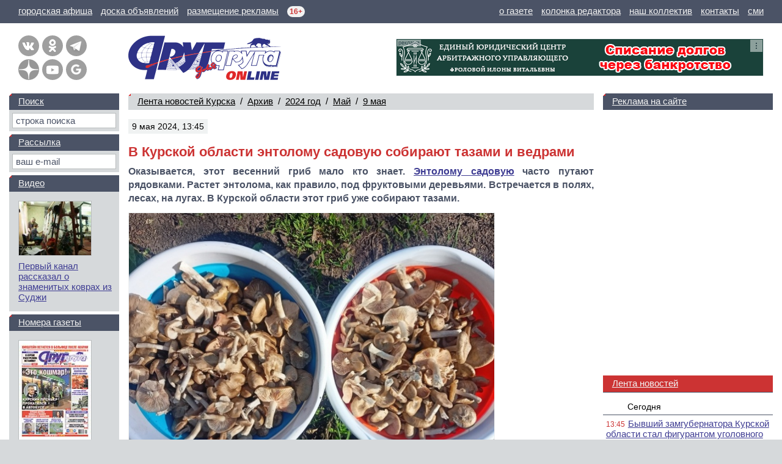

--- FILE ---
content_type: text/html; charset=windows-1251
request_url: https://dddkursk.ru/lenta/2024/05/09/108398/
body_size: 40782
content:
<!doctype html>
<html lang="ru">
<head prefix="og: http://ogp.me/ns# article: http://ogp.me/ns/article#">
	<title>В Курской области энтолому садовую собирают тазами и ведрами</title>
	<meta http-equiv="content-type" content="text/html; charset=windows-1251">
	<meta name="keywords" content="Новости Курск Курская область В Курской области энтолому садовую собирают тазами и ведрами">
	<meta name="description" content="Оказывается, этот весенний гриб мало кто знает. Энтолому садовую часто путают рядовками. Растет энтолома, как правило, под фруктовыми деревьями. Встречается в полях, лесах, на лугах. В Курской области этот гриб уже собирают тазами.">
	<meta name="referrer" content="unsafe-url">
	<meta name="viewport" content="width=device-width, initial-scale=1.0">
	<meta name="theme-color" content="#3F3D93">
	<meta name="google-site-verification" content="Hq6rOkzgYNjTFDhtsMWzK6SToAFWO5V5UkBV4kL29FI">
	<meta name="msvalidate.01" content="8A832E1752A0B278FC8EFD7C71EF1FFD">
	<meta name="yandex-verification" content="026e78e1dd74789e">
	<meta property="article:author" content="Юлия КУРАСОВА, фото Айсенем Тимощукшукурова ВК &quot;Курские грибники&quot;">
	<meta property="article:section" content="Лента новостей Курска">
	<meta property="article:published_time" content="2024-05-09T13:47:07+03:00">
	<meta property="article:modified_time" content="2024-05-09T22:21:03+03:00">
	<meta property="og:type" content="article">
	<meta property="og:title" content="В Курской области энтолому садовую собирают тазами и ведрами">
	<meta property="og:description" content="Оказывается, этот весенний гриб мало кто знает. Энтолому садовую часто путают рядовками. Растет энтолома, как правило, под фруктовыми деревьями. Встречается в полях, лесах, на лугах. В Курской области этот гриб уже собирают тазами.">
	<meta property="og:url" content="https://dddkursk.ru/lenta/2024/05/09/108398/">
	<meta property="og:image" content="https://dddkursk.ru/image/lenta/108398.1b.jpg?sd7smj">
	<meta property="og:site_name" content="Друг для друга">
	<meta property="og:locale" content="ru_RU">
	<link href="https://dddkursk.ru/lenta/2024/05/09/108398/" rel="canonical">
	<link href="/include/css/screen.css?sz0ep1" rel="stylesheet" type="text/css">
	<link href="/include/highslide/highslide.css?qrbsyz" rel="stylesheet" type="text/css">
	<!--[if IE]><link href="/include/css/explorer.css?qps4nz" rel="stylesheet" type="text/css"><![endif]-->
	<link href="/favicon.ico?qmxx42" rel="icon" type="image/x-icon">
	<link href="/favicon.png?qlegiy" rel="icon" type="image/png" sizes="120x120">
	<script src="/include/js/lib.js?sr42n4" type="text/javascript"></script>
	<script src="/include/js/swf.js?k7khhy" type="text/javascript"></script>
	<script src="/include/highslide/highslide.js?qs0spg" type="text/javascript"></script>
	<script>window.yaContextCb=window.yaContextCb||[]</script>
	<script src="https://yandex.ru/ads/system/context.js" async></script>
</head>
<body>

	<!-- BODY [W=320-1300px] -->
	<div class="body">

		<!-- HEAD -->

		<!-- menu -->
		<div class="head-line">
			<p class="left">
				<a href="/afisha/" title="Курская городская афиша"><span class="screen">городская афиша</span><span class="mobile">афиша</span></a>
				<a href="//dddmarket.ru" target="_blank" title="Доска объявлений Курска"><span class="screen">доска объявлений</span><span class="mobile">объявления</span></a>
				<a href="//media.dddkursk.ru" target="_blank" title="Тарифы на размещение рекламы"><span class="screen">размещение рекламы</span><span class="mobile">реклама</span></a>
				<span class="age" title="Возрастная категория СМИ">16+</span>
			</p>
			<p class="right">
				<a href="/about/">о газете</a>
				<a href="/about/editor/">колонка редактора</a>
				<a href="/about/collective/">наш коллектив</a>
				<a href="/about/contact/">контакты</a>
				<a href="/about/media/">сми</a>
			</p>
		</div>
	
		<!-- info -->
		<div class="head-info head-info-banner">
	
			<div class="banner"><div id="banner-1552" class="banner-ddd-media"><a href="//dddkursk.ru/banner/go/7fa60fcf4e94b6541f8b305f3bf49c77/19356556/" target="_blank" onmouseover="this.href='//dddkursk.ru/number/1625/consumer/008098/?erid=2Vfnxvt5hUM'" onclick="this.href='//dddkursk.ru/banner/go/7fa60fcf4e94b6541f8b305f3bf49c77/19356556/'"><img src="//dddkursk.ru/image/banner/001552.gif?t9j2ok" width="600" height="60" border="0" alt="Банкротство Илона январь 2026" title="Банкротство Илона январь 2026"></a><a class="menu" href="#banner-1552" onclick="
					document.getElementById('banner-1552-text').style.display = (this.className == 'menu' ? 'block' : 'none');
					document.getElementById('banner-1552').style.minHeight = (this.className == 'menu' ? '60px' : 0);
					this.className = (this.className == 'menu' ? 'exit' : 'menu');
					return false;
				"></a>
				<div class="banner-name">реклама</div>
				<div class="banner-text banner-text-min" id="banner-1552-text">
					<b><a href="//media.dddkursk.ru" target="_blank">Рекламное объявление</a></b><br>
					Реклама. ООО &laquo;Юридический центр Илона&raquo;, ИНН 4632307450&nbsp;&nbsp;&bull;&nbsp; Токен ERID: 2Vfnxvt5hUM
				</div></div></div>
		
			<!-- link -->
			<div class="link">
				<div class="button">
					<a class="menu" href="#menu" title="Главное меню" onclick="document.getElementById('head-menu').className = (this.className == 'menu' ? 'head-menu-show' : 'head-menu-hide'); this.className = (this.className == 'menu' ? 'exit' : 'menu'); return false;"></a>
					<a class="mail" href="/maillist/" title="Почтовая рассылка"></a>
					<a class="find" href="/search/" title="Поиск по сайту"></a>
				</div>
				<p class="screen">Свежие новости Курска и&nbsp;Курской&nbsp;области</p>
				<p class="mobile">Новости Курска<br>и Курской области</p>
				<div class="network"><a class="vk" href="https://vk.com/dddkursk" target="_blank" title="«Друг для друга» ВКонтакте"></a><a class="ok" href="https://ok.ru/dddkursk" target="_blank" title="«Друг для друга» в Одноклассниках"></a><a class="tg" href="https://t.me/s/dddkursk" target="_blank" title="«Друг для друга» в Telegram"></a><a class="dz" href="https://dzen.ru/dddkursk" target="_blank" title="«Друг для друга» в Дзене"></a><a class="yt" href="https://www.youtube.com/channel/UCFiy4Uy2sbfhvQQOt6V-FMA" target="_blank" title="«Друг для друга» на YouTube"></a><a class="gn" href="https://news.google.com/publications/CAAiEBulSmwaXTtFbHBJo3zs_roqFAgKIhAbpUpsGl07RWxwSaN87P66" target="_blank" title="«Друг для друга» в Google News"></a></div>
			</div>
	
			<!-- logo -->
			<div class="logo"><a href="/"><img src="/image/logo.ddd.gif" width="500" height="150" border="0" alt="Друг для друга" title="Друг для друга"></a></div>
	
			<!-- text -->
			<p class="text">
				Еженедельная общественно-информационная газета. 
				Самый&nbsp;большой сертифицированный тираж в&nbsp;Курской области 
				<nobr>(12 000 экземпляров)</nobr>
			</p>
	
		</div>
	
		<!-- menu -->
		<div id="head-menu" class="head-menu-hide">
			<ul><li class="sel"><a href="/lenta/">Лента новостей</a></li><li><a href="/number/">Номера газеты</a></li><li><a href="/video/">Видео</a></li><li><a href="/tag/">Тэги</a></li></ul>
			<ul><li><a href="/about/">О газете</a></li><li><a href="/about/editor/">Колонка редактора</a></li><li><a href="/about/collective/">Наш коллектив</a></li><li><a href="/about/contact/">Контакты</a></li></ul>
			<ul><li><a href="/afisha/">Афиша</a></li><li><a href="/phone/">Справочная</a></li><li class="out"><a href="//dddmarket.ru" target="_blank">Доска объявлений</a></li><li class="out"><a href="//media.dddkursk.ru" target="_blank">Размещение рекламы</a></li></ul>
		</div>
		<!-- // HEAD -->

		<!-- DATA -->
		<div class="data">

			<!-- LAYOUT -->
			<div class="data-layout">

				<!-- CENTER CONTENT -->
				<div class="data-center">
					<div class="content">
<div class="content-line content-line-first"><a href="/lenta/">Лента новостей Курска</a>&nbsp;&nbsp;/&nbsp; <a href="/lenta/archive/">Архив</a>&nbsp;&nbsp;/&nbsp; <a href="/lenta/2024/">2024&nbsp;год</a>&nbsp;&nbsp;/&nbsp; <a href="/lenta/2024/05/">Май</a>&nbsp;&nbsp;/&nbsp; <a href="/lenta/2024/05/09/">9&nbsp;мая</a></div>
	<div class="content-head">
		<dfn>9 мая 2024, 13:45</dfn>
		
		<cite></cite>
	</div>
<h1>В Курской области энтолому садовую собирают тазами и ведрами</h1>
<p class="head">Оказывается, этот весенний гриб мало кто знает. <a href="https://wikigrib.ru/entoloma-sadovaya-entoloma-sedobnaya/" target="_blank">Энтолому садовую</a> часто путают рядовками. Растет энтолома, как правило, под фруктовыми деревьями. Встречается в полях, лесах, на лугах. В Курской области этот гриб уже собирают тазами.</p>
<div class="image image-center" style="max-width: 600px;"><img src="/image/lenta/108398.1.jpg?sd8gf3" width="600" height="485" border="0" alt="" title=""></div><p>Как рассказывают любители тихой охоты, грибочки эти очень интересные. Если срезать перезревший гриб, можно почувствовать неприятный запах. А вот молодые экземпляры, напротив, очень ароматны.</p><p>Что еще примечательного &mdash; при влажной погоде шляпка энтоломы садовой темнеет и становится клейкой. При сухой погоде шляпка светлеет.</p><p><b>Стоит учитывать, что энтолома относится к условно съедобным грибам.</b></p>
<p class="foot">Юлия КУРАСОВА, фото Айсенем Тимощукшукурова ВК &quot;Курские грибники&quot;</p>
		<h2 class="content-line">
			<nobr><a href="#top" onclick="window.scrollTo(0,0); return false;">Вверх</a><b class="arrow">&#9650;</b></nobr>
			<nobr>Отзывы читателей (0)</nobr> &nbsp;&nbsp; 
			<nobr><a href="#form" onclick="document.getElementById('form-scroll').scrollIntoView(); return false;">Написать отзыв</a><b class="arrow">&#9660;</b></nobr></h2>

<div class="content-banner content-banner-text"><div id="yandex_rtb_R-A-453723-2-1" style="min-height:250px; max-height:300px;"></div><script>window.yaContextCb.push(()=>{Ya.Context.AdvManager.render({blockId:"R-A-453723-2",renderTo:"yandex_rtb_R-A-453723-2-1"})})</script></div>
<noindex>
<h2 class="content-line">Другие новости Курска за <nobr><a href="/lenta/2024/05/09/">9 мая 2024 года</a></nobr></h2>
<div class="content-list" data-nosnippet>
<div class="item item-article"><a href="/lenta/2024/05/09/108405/"><img src="/image/lenta/108405.0.jpg?sd8if3" width="80" height="80" border="0" alt="В Курской области 9 мая второй раз за день объявлена опасность атаки БПЛА"></a><dfn>9 мая 2024, 23:01</dfn><p><a class="title" href="/lenta/2024/05/09/108405/">В Курской области 9 мая второй раз за день объявлена опасность атаки БПЛА</a></p></div>
<div class="item item-article"><a href="/lenta/2024/05/09/108404/"><img src="/image/lenta/108404.0.jpg?sd89jk" width="80" height="80" border="0" alt="В Курской области произошло массовое ДТП с тремя мотоциклами и двумя автомобилями"></a><dfn>9 мая 2024, 19:51</dfn><p><a class="title" href="/lenta/2024/05/09/108404/">В Курской области произошло массовое ДТП с тремя мотоциклами и двумя автомобилями</a></p></div>
<div class="item item-article"><a href="/lenta/2024/05/09/108403/"><img src="/image/lenta/108403.0.jpg?sd88jy" width="80" height="80" border="0" alt="В Курской области при обстреле погибла женщина"></a><dfn>9 мая 2024, 19:24</dfn><p><a class="title" href="/lenta/2024/05/09/108403/">В Курской области при обстреле погибла женщина</a></p></div>
<div class="item item-article"><a href="/lenta/2024/05/09/108402/"><img src="/image/lenta/108402.0.jpg?sd81s3" width="80" height="80" border="0" alt="В Курске на проспекте Клыкова внедорожник протаранил ВАЗ"></a><dfn>9 мая 2024, 16:56</dfn><p><a class="title" href="/lenta/2024/05/09/108402/">В Курске на проспекте Клыкова внедорожник протаранил ВАЗ</a></p></div>
<div class="item item-article"><a href="/lenta/2024/05/09/108401/"><img src="/image/lenta/108401.0.jpg?sd7vbd" width="80" height="80" border="0" alt="В Курской области 9 мая с беспилотника атаковали АЗС"></a><dfn>9 мая 2024, 14:44</dfn><p><a class="title" href="/lenta/2024/05/09/108401/">В Курской области 9 мая с беспилотника атаковали АЗС</a></p></div>
<div class="item item-article"><a href="/lenta/2024/05/09/108400/"><img src="/image/lenta/108400.0.jpg?sd7u8r" width="80" height="80" border="0" alt="Курские молодожены примут участие в самой массовой свадьбе страны"></a><dfn>9 мая 2024, 14:15</dfn><p><a class="title" href="/lenta/2024/05/09/108400/">Курские молодожены примут участие в самой массовой свадьбе страны</a></p></div>
<div class="item item-article"><a href="/lenta/2024/05/09/108399/"><img src="/image/lenta/108399.0.jpg?sd7sxq" width="80" height="80" border="0" alt="Поселок Теткино Курской области 9 мая атакован со стороны Украины"></a><dfn>9 мая 2024, 13:50</dfn><p><a class="title" href="/lenta/2024/05/09/108399/">Поселок Теткино Курской области 9 мая атакован со стороны Украины</a></p></div>
<div class="item item-article"><a href="/lenta/2024/05/09/108397/"><img src="/image/lenta/108397.0.jpg?sd7q6f" width="80" height="80" border="0" alt="В Курской области сохраняется угроза заморозков до -4 градусов"></a><dfn>9 мая 2024, 12:53</dfn><p><a class="title" href="/lenta/2024/05/09/108397/">В Курской области сохраняется угроза заморозков до -4 градусов</a></p></div>
<div class="item item-article"><a href="/lenta/2024/05/09/108396/"><img src="/image/lenta/108396.0.jpg?sd7n4k" width="80" height="80" border="0" alt="В Курской области ПВО уничтожила украинский воздушный шар"></a><dfn>9 мая 2024, 11:41</dfn><p><a class="title" href="/lenta/2024/05/09/108396/">В Курской области ПВО уничтожила украинский воздушный шар</a></p></div>
<div class="item item-article"><a href="/lenta/2024/05/09/108395/"><img src="/image/lenta/108395.0.jpg?sd7jlz" width="80" height="80" border="0" alt="В Курской области зафиксирован рост цен на недвижимость"></a><dfn>9 мая 2024, 10:30</dfn><p><a class="title" href="/lenta/2024/05/09/108395/">В Курской области зафиксирован рост цен на недвижимость</a></p></div>
<div class="item item-article"><a href="/lenta/2024/05/09/108394/"><img src="/image/lenta/108394.0.jpg?sd7iqq" width="80" height="80" border="0" alt="В Курске на майских праздниках изменилось расписание общественного транспорта"></a><dfn>9 мая 2024, 10:10</dfn><p><a class="title" href="/lenta/2024/05/09/108394/">В Курске на майских праздниках изменилось расписание общественного транспорта</a></p></div>
<div class="item item-article"><a href="/lenta/2024/05/09/108380/"><img src="/image/lenta/108380.0.jpg?sd66fq" width="80" height="80" border="0" alt="&laquo;Офицеры России&raquo; в Курской области в канун Дня Победы обсудили проблемы ветеранов всех поколений"></a><dfn>9 мая 2024, 09:30</dfn><p><a class="title" href="/lenta/2024/05/09/108380/">&laquo;Офицеры России&raquo; в Курской области в канун Дня Победы обсудили проблемы ветеранов всех поколений</a></p></div>
<div class="item item-article"><a href="/lenta/2024/05/09/108393/"><img src="/image/lenta/108393.0.jpg?sd7af2" width="80" height="80" border="0" alt="Три беспилотника ВСУ сбиты в Курской области в ночь на 9 мая"></a><dfn>9 мая 2024, 07:10</dfn><p><a class="title" href="/lenta/2024/05/09/108393/">Три беспилотника ВСУ сбиты в Курской области в ночь на 9 мая</a></p></div>
<div class="item item-article"><a href="/lenta/2024/05/09/108392/"><img src="/image/lenta/108392.0.jpg?sd8g4o" width="80" height="80" border="0" alt="Опасность атаки БПЛА отменена в Курской области"></a><dfn>9 мая 2024, 07:04</dfn><p><a class="title" href="/lenta/2024/05/09/108392/">Опасность атаки БПЛА отменена в Курской области</a></p></div>
<div class="item item-article"><a href="/lenta/2024/05/09/108391/"><img src="/image/lenta/108391.0.jpg?sd8g1z" width="80" height="80" border="0" alt="Восемь человек ранены при воздушной атаке ВСУ на Белгород"></a><dfn>9 мая 2024, 06:31</dfn><p><a class="title" href="/lenta/2024/05/09/108391/">Восемь человек ранены при воздушной атаке ВСУ на Белгород</a></p></div>
<div class="item item-article"><a href="/lenta/2024/05/09/108390/"><img src="/image/lenta/108390.0.jpg?sd77nh" width="80" height="80" border="0" alt="В Курской области с ночи объявлена опасность атаки БПЛА"></a><dfn>9 мая 2024, 06:00</dfn><p><a class="title" href="/lenta/2024/05/09/108390/">В Курской области с ночи объявлена опасность атаки БПЛА</a></p></div>

<div class="content-banner content-banner-list-block"><div id="yandex_rtb_R-A-453723-1-2" style="min-height:250px; max-height:300px;"></div><script>window.yaContextCb.push(()=>{Ya.Context.AdvManager.render({blockId:"R-A-453723-1",renderTo:"yandex_rtb_R-A-453723-1-2"})})</script></div>
</div>
</noindex>
<span id="form-scroll"><a name="form"></a></span><h2 class="content-line">Напишите своё мнение о&nbsp;событии</h2>

	<form class="body" name="opinion" method="post" action="/lenta/2024/05/09/108398/#form" onsubmit="return form_check(this, 'fio', 'txt', 'captcha_code');">
	<table class="form" width="100%" border="0" cellspacing="0" cellpadding="0">
		<tr>
		<th>Имя:&nbsp;<b>*</b></th>
		<td><input type="text" name="fio" maxlength="64" size="36" value=""></td>
	</tr>
	<tr>
		<th nowrap>E-mail:</th>
		<td><input type="text" name="email" maxlength="64" size="36" value=""></td>
	</tr>
	<tr>
		<th>Город:</th>
		<td><input type="text" name="city" maxlength="64" size="36" value=""></td>
	</tr>
	<tr>
		<th>Смай&shy;лики:</th>
		<td><a href="/lenta/2024/05/09/108398/#" onclick="return smile('form-txt', 'smile');" tabindex="999"><img class="smile" src="/image/smile/smile.gif" border="0" alt="smile"></a> <a href="/lenta/2024/05/09/108398/#" onclick="return smile('form-txt', 'super');" tabindex="999"><img class="smile" src="/image/smile/super.gif" border="0" alt="super"></a> <a href="/lenta/2024/05/09/108398/#" onclick="return smile('form-txt', 'yes');" tabindex="999"><img class="smile" src="/image/smile/yes.gif" border="0" alt="yes"></a> <a href="/lenta/2024/05/09/108398/#" onclick="return smile('form-txt', 'no');" tabindex="999"><img class="smile" src="/image/smile/no.gif" border="0" alt="no"></a> <a href="/lenta/2024/05/09/108398/#" onclick="return smile('form-txt', 'beer');" tabindex="999"><img class="smile" src="/image/smile/beer.gif" border="0" alt="beer"></a> <a href="/lenta/2024/05/09/108398/#" onclick="return smile('form-txt', 'wink');" tabindex="999"><img class="smile" src="/image/smile/wink.gif" border="0" alt="wink"></a> <a href="/lenta/2024/05/09/108398/#" onclick="return smile('form-txt', 'tongue');" tabindex="999"><img class="smile" src="/image/smile/tongue.gif" border="0" alt="tongue"></a> <a href="/lenta/2024/05/09/108398/#" onclick="return smile('form-txt', 'laugh');" tabindex="999"><img class="smile" src="/image/smile/laugh.gif" border="0" alt="laugh"></a> <a href="/lenta/2024/05/09/108398/#" onclick="return smile('form-txt', 'finish');" tabindex="999"><img class="smile" src="/image/smile/finish.gif" border="0" alt="finish"></a> <a href="/lenta/2024/05/09/108398/#" onclick="return smile('form-txt', 'boy');" tabindex="999"><img class="smile" src="/image/smile/boy.gif" border="0" alt="boy"></a> <a href="/lenta/2024/05/09/108398/#" onclick="return smile('form-txt', 'love');" tabindex="999"><img class="smile" src="/image/smile/love.gif" border="0" alt="love"></a> <a href="/lenta/2024/05/09/108398/#" onclick="return smile('form-txt', 'girl');" tabindex="999"><img class="smile" src="/image/smile/girl.gif" border="0" alt="girl"></a> <a href="/lenta/2024/05/09/108398/#" onclick="return smile('form-txt', 'confuse');" tabindex="999"><img class="smile" src="/image/smile/confuse.gif" border="0" alt="confuse"></a> <a href="/lenta/2024/05/09/108398/#" onclick="return smile('form-txt', 'joy');" tabindex="999"><img class="smile" src="/image/smile/joy.gif" border="0" alt="joy"></a> <a href="/lenta/2024/05/09/108398/#" onclick="return smile('form-txt', 'good');" tabindex="999"><img class="smile" src="/image/smile/good.gif" border="0" alt="good"></a> <a href="/lenta/2024/05/09/108398/#" onclick="return smile('form-txt', 'fright');" tabindex="999"><img class="smile" src="/image/smile/fright.gif" border="0" alt="fright"></a> <a href="/lenta/2024/05/09/108398/#" onclick="return smile('form-txt', 'sleep');" tabindex="999"><img class="smile" src="/image/smile/sleep.gif" border="0" alt="sleep"></a> <a href="/lenta/2024/05/09/108398/#" onclick="return smile('form-txt', 'wall');" tabindex="999"><img class="smile" src="/image/smile/wall.gif" border="0" alt="wall"></a> <a href="/lenta/2024/05/09/108398/#" onclick="return smile('form-txt', 'amaze');" tabindex="999"><img class="smile" src="/image/smile/amaze.gif" border="0" alt="amaze"></a> <a href="/lenta/2024/05/09/108398/#" onclick="return smile('form-txt', 'angry');" tabindex="999"><img class="smile" src="/image/smile/angry.gif" border="0" alt="angry"></a> <a href="/lenta/2024/05/09/108398/#" onclick="return smile('form-txt', 'box');" tabindex="999"><img class="smile" src="/image/smile/box.gif" border="0" alt="box"></a> <a href="/lenta/2024/05/09/108398/#" onclick="return smile('form-txt', 'shok');" tabindex="999"><img class="smile" src="/image/smile/shok.gif" border="0" alt="shok"></a> <a href="/lenta/2024/05/09/108398/#" onclick="return smile('form-txt', 'star');" tabindex="999"><img class="smile" src="/image/smile/star.gif" border="0" alt="star"></a> <a href="/lenta/2024/05/09/108398/#" onclick="return smile('form-txt', 'kill');" tabindex="999"><img class="smile" src="/image/smile/kill.gif" border="0" alt="kill"></a> <a href="/lenta/2024/05/09/108398/#" onclick="return smile('form-txt', 'stop');" tabindex="999"><img class="smile" src="/image/smile/stop.gif" border="0" alt="stop"></a> <a href="/lenta/2024/05/09/108398/#" onclick="return smile('form-txt', 'suicide');" tabindex="999"><img class="smile" src="/image/smile/suicide.gif" border="0" alt="suicide"></a></td>
	</tr>
	<tr>
		<th>Текст&nbsp;<b>*</b><br>сооб&shy;щения:</th>
		<td><textarea id="form-txt" name="txt" cols="36" rows="12" wrap="virtual"></textarea></td>
	</tr>
	<tr>
		<th>ПДн</th>
		<td>
			<input class="privacy" type="checkbox" id="privacy" name="privacy">
			<label class="privacy" for="privacy">Даю согласие на&nbsp;обработку <a href="/privacy/">персональных данных</a> и&nbsp;их <a href="/privacy/open/">распространение</a></label>
		</td>
	</tr>
	<tr>
		<th>Анти&shy;спам:</th>
				<td>
			<nobr>
				<img class="captcha" src="/include/captcha/?d970f1dc7aa312e84785fc1e5ae36400" width="120" height="40" border="0" alt="Введите 6 цифр на картинке">
				<span class="captcha">&nbsp;&rarr;&nbsp;</span>
			</nobr>
			<input class="captcha" type="text" name="captcha_code" maxlength="6" size="6" value="" autocomplete="off">
			<input type="hidden" name="captcha_uid" value="d970f1dc7aa312e84785fc1e5ae36400">
		</td>
	</tr>
	<tr>
		<th></th>
		<td>
			<dfn>Поля, отмеченные (<b>*</b>), обязательны для заполнения</dfn>
			<input type="submit" name="submit" value="Отправить">
		</td>
	</tr>
	</table>
	</form>


					</div>
				</div>

				<!-- RIGHT -->
				<noindex>
				<div class="data-right" data-nosnippet>
					<dl>

						<!-- banner -->
						<dt><a href="//media.dddkursk.ru/?news#price" target="_blank">Реклама на сайте</a></dt>
<dd class="banner"><div id="yandex_rtb_R-A-453723-6" style="min-width:160px; max-width:240px; height:400px;"></div><script>window.yaContextCb.push(()=>{Ya.Context.AdvManager.render({renderTo:"yandex_rtb_R-A-453723-6",blockId:"R-A-453723-6"})})</script></dd>

						<!-- lenta list -->
						<dt class="act"><a href="/lenta/">Лента новостей</a></dt>
						<dd>
						<ul>
<li class="day"><a href="/lenta/2026/02/03/">Сегодня</a></li>
<li><span>13:45</span><a class="title" href="/lenta/2026/02/03/125569/">Бывший замгубернатора Курской области стал фигурантом уголовного дела</a></li>
<li><span>13:40</span><a class="title" href="/lenta/2026/02/03/125570/">В Курской области администрация заплатит за нападение собаки на ребенка</a></li>
<li><span>13:28</span><a class="title" href="/lenta/2026/02/03/125568/">Мошенники заставили девушку из Питера забрать 600 тысяч в Курске у ровесницы</a></li>
<li><span>13:23</span><a class="title" href="/lenta/2026/02/03/125567/">В Курске случилась авария возле администрации</a></li>
<li><span>13:00</span><a class="title" href="/lenta/2026/02/03/125566/">Под Курском тушили пожар на подворье</a></li>
<li><span>12:49</span><a class="title" href="/lenta/2026/02/03/125565/">В Курской области морозы ослабнут лишь к концу недели</a></li>
<li><span>12:39</span><a class="title" href="/lenta/2026/02/03/125564/">В Курской области до 5 февраля действует оранжевый уровень погодной опасности</a></li>
<li><span>12:16</span><a class="title" href="/lenta/2026/02/03/125563/">В Курской области дистант в школах и детсадах продлили до конца недели</a></li>
<li><span>11:53</span><a class="title" href="/lenta/2026/02/03/125562/">В &laquo;РИР Энерго&raquo; объяснили большие суммы в квитанция курян за тепло</a></li>
<li><span>11:30</span><a class="title" href="/lenta/2026/02/03/125561/">Курянка похитила деньги с карты военнослужащего</a></li>
<li><span>11:00</span><a class="title" href="/lenta/2026/02/03/125560/">ВС РФ подходят к Мирополью от границ Курской области</a></li>
<li><span>10:37</span><a class="title" href="/lenta/2026/02/03/125559/">Курянку подозревают в том, что она ночью зарезала мужа</a></li>
<li><span>09:50</span><a class="title" href="/lenta/2026/02/03/125558/">Под Курском ликвидировали арсенал снарядов, мин и гранат</a></li>
<li><span>09:24</span><a class="title" href="/lenta/2026/02/03/125557/">В Курске столкнулись легковушка и грузовик, осложнив движение</a></li>
<li><span>09:10</span><a class="title" href="/lenta/2026/02/03/125556/">58 ударов ВСУ нанесли по Курской области, трое раненых</a></li>
<li><span>09:00</span><a class="title" href="/lenta/2026/02/03/125555/">В Курске 3 февраля вышел свежий номер газеты &laquo;Друг для друга&raquo;</a></li>
<li><span>08:10</span><a class="title" href="/lenta/2026/02/03/125554/">Военные сообщают об изменении ситуации в Курской и Сумской областях на 3 февраля</a></li>
<li><span>07:44</span><a class="title" href="/lenta/2026/02/03/125553/">Курянам предлагают сообщать о холоде в квартирах и проблемах с транспортом на &laquo;горячую линию&raquo; прокуратуры</a></li>
<li class="day"><a href="/lenta/2026/02/02/">2 февраля</a></li>
<li><span>19:45</span><a class="title" href="/lenta/2026/02/02/125552/">Курянин зарезал приятеля в общежитии</a></li>
<li><span>19:34</span><a class="title" href="/lenta/2026/02/02/125551/">В Курской области ранены ребенок, девушки и парень</a></li>
<li><span>19:30</span><a class="title" href="/lenta/2026/02/02/125548/?erid=2VfnxxLYM7o">Снежинки ртом ловили: Wink поможет пережить последний месяц зимы</a></li>
<li><span>19:18</span><a class="title" href="/lenta/2026/02/02/125550/">В Курске горел жилой дом на улице Малых</a></li>
<li><span>19:11</span><a class="title" href="/lenta/2026/02/02/125549/">Курские легкоатлеты взяли медали первенства России</a></li>
<li><span>18:40</span><a class="title" href="/lenta/2026/02/02/125547/">В тройной аварии в Курске ранены три человека</a></li>
<li><span>17:46</span><a class="title" href="/lenta/2026/02/02/125546/">На пожаре в Курске спасены девять человек, пострадали мужчина и женщина</a></li>
<li><span>17:40</span><a class="title" href="/lenta/2026/02/02/125499/?erid=2VfnxyB3kk9">Что смотрели, что будем смотреть: Wink подводит итоги 2025 года и представляет главные премьеры 2026 года</a></li>
<li><span>17:36</span><a class="title" href="/lenta/2026/02/02/125545/">В Курске полиция ищет свидетелей смертельной аварии</a></li>
<li><span>17:19</span><a class="title" href="/lenta/2026/02/02/125544/">Партия &laquo;Новые люди&raquo; провела в Курске танцевальный фестиваль &laquo;Жить по-новому&raquo; для старшего поколения</a></li>
<li><span>16:40</span><a class="title" href="/lenta/2026/02/02/125543/">В Курской области автомобилистка улетела в кювет</a></li>
<li><span>15:31</span><a class="title" href="/lenta/2026/02/02/125542/">Пособия жителей Курской области подросли на 5,6%</a></li>
<li><span>15:10</span><a class="title" href="/lenta/2026/02/02/125541/">Политолог Слатинов прокомментировал увольнение главы Курского района</a></li>
<li><span>14:58</span><a class="title" href="/lenta/2026/02/02/125540/">В Курской области сменились главы Щигров и Курского района</a></li>
<li><span>14:33</span><a class="title" href="/lenta/2026/02/02/125539/">Андрей Телегин покидает пост главы Курского района</a></li>
<li><span>13:56</span><a class="title" href="/lenta/2026/02/02/125538/">В Рыльском районе при атаке дрона ранены две женщины и мужчина</a></li>
<li><span>13:44</span><a class="title" href="/lenta/2026/02/02/125537/">Мужчина погиб на пожаре в Железногорске</a></li>
<li><span>13:04</span><a class="title" href="/lenta/2026/02/02/125536/">&laquo;Курские песни мужества&raquo;: история, воспетая земляками</a></li>
<li><span>11:25</span><a class="title" href="/lenta/2026/02/02/125535/">Чепик пригрозил минтрансу Курской области из-за жалоб на работу транспорта</a></li>
<li><span>10:15</span><a class="title" href="/lenta/2026/02/02/125534/">Александра Хинштейна выписали из больницы после ДТП</a></li>
</ul>
						</dd>

						<!-- lenta calendar -->
						<!-- <dt><a href="/lenta/archive/">Архив новостей</a></dt>
						<dd class="calendar">
							<form method="get" action="/lenta/calendar/" target="calendar">
								<select name="ym" onchange="parent.calendar.location.href = '/lenta/calendar/?ym=' + this.options[this.options.selectedIndex].value + '&nocache=202602031417';">
																</select>
							</form>
							<iframe style="display:none;" name="calendar" src="/lenta/calendar/?ym=202405&nocache=202602031417"></iframe>
							<div id="lenta-calendar"></div>
						</dd> -->

					</dl>
				</div>
				</noindex>
				<!-- // RIGHT -->

			</div>
			<!-- // LAYOUT -->

			<!-- LEFT -->
			<noindex>
			<div class="data-left" data-nosnippet>
				<dl>

			
					<!-- search -->
					<dt><a href="/search/">Поиск</a></dt>
					<dd>
						<form name="search" method="post" action="/search/" onsubmit="return form_check(this, 'txt');">
							<input type="text" name="txt" maxlength="64" size="16" value="" placeholder="строка поиска" autocomplete="off">
						</form>
					</dd>

				
					<!-- mail -->
					<dt><a href="/maillist/">Рассылка</a></dt>
					<dd>
						<form name="maillist" method="post" action="/maillist/" onsubmit="return form_check(this, 'txt');">
							<input type="text" name="txt" maxlength="64" size="16" value="" placeholder="ваш e-mail" autocomplete="off">
						</form>
					</dd>

				
					<!-- lenta -->
					<dt class="lenta act"><a href="/lenta/">Лента новостей</a></dt>
					<dd class="lenta">
					<p><a href="/lenta/2026/">2026</a><a href="/lenta/2025/">2025</a><a href="/lenta/2024/">2024</a><a href="/lenta/2023/">2023</a><a href="/lenta/2022/">2022</a><a href="/lenta/2021/">2021</a><a href="/lenta/2020/">2020</a><a href="/lenta/2019/">2019</a><a href="/lenta/2018/">2018</a><a href="/lenta/2017/">2017</a><a href="/lenta/2016/">2016</a><a href="/lenta/2015/">2015</a><a href="/lenta/2014/">2014</a><a href="/lenta/2013/">2013</a><a href="/lenta/2012/">2012</a><a href="/lenta/2011/">2011</a><a href="/lenta/2010/">2010</a><a href="/lenta/2009/">2009</a><a href="/lenta/2008/">2008</a><a href="/lenta/2007/">2007</a><a href="/lenta/2006/">2006</a></p>					</dd>

					<!-- video -->
					<dt><a href="/video/">Видео</a></dt>
					<dd>
					
								<a href="/video/2019/001231/"><img src="/image/video/001231.0.jpg?q2vb2u" width="120" height="90" border="0" alt="Первый канал рассказал о знаменитых коврах из Суджи" title="Первый канал рассказал о знаменитых коврах из Суджи"></a>
								<cite><a href="/video/2019/001231/">Первый канал рассказал о знаменитых коврах из Суджи</a></cite>
												</dd>

					<!-- number -->
					<dt><a href="/number/">Номера газеты</a></dt>
					<dd>
					
								<a href="/number/1630/">
									<img src="/image/anounce/000971.0.jpg?t9jhzm" width="120" height="166" border="0" alt="Хинштейн остается в больнице после аварии" title="Хинштейн остается в больнице после аварии">
								</a>
							
							<ul>
								<li><a href="/number/new/2026/">Новости</a></li>
								<li><a href="/number/criminal/2026/">Происшествия</a></li>
								<li><a href="/number/sport/2026/">Спорт</a></li>
							</ul>
							<ul>
								<li><a href="/number/auto/2026/">Автосалон</a></li>
								<li><a href="/number/consumer/2026/">Потребитель</a></li>
								<li><a href="/number/planet/2026/">Планета загадок</a></li>
							</ul>
							<ul>
								<li><a href="/number/health/2026/">Здоровьечко</a></li>
								<li><a href="/number/home/2026/">Дела домашние</a></li>
								<li><a href="/number/child/2026/">Песочница</a></li>
							</ul>
							<ul>
								<li><a href="/number/face/2026/">Лицо номера</a></li>
							</ul>
							<ul>
								<li><a href="/number/horoscope/2026/">Гороскоп</a></li>
								<li><a href="/number/humour/2026/">Смех-инфо</a></li>
								<li><a href="/number/weather/2026/">Прогноз погоды</a></li>
							</ul>
							<ul>
								<li><b><a href="/number/archive/">Архив номеров</a></b></li>
							</ul>
											</dd>

				
					<!-- face -->
					<dt><a href="/number/face/2026/">Лицо номера</a></dt>
					<dd>
					
								<ul>
									<li><b><a href="/number/face/">Архив статей</a></b></li>
								</ul>
												</dd>

					<!-- phone -->
					<dt>Справочная</dt>
					<dd>
						<a href="/phone/"><img src="/image/side.phone.jpg" width="120" height="60" border="0" alt="Полезные телефоны города Курска" title="Полезные телефоны города Курска"></a>
						<cite><a href="/phone/">Полезные телефоны города Курска</a></cite>
					</dd>

					<!-- chat -->
					<dt><a href="//media.dddkursk.ru/#contact" target="_blank">Рекламная служба</a></dt>
					<dd>
						<ul><li>Выберите удобный для&nbsp;вас канал общения:</li></ul>
						<div class="message">
							<a class="vb" href="viber://pa?chatURI=dddmedia" title="«Друг для друга» в Viber"></a>
							<a class="wa" href="https://wa.me/79207051234" title="«Друг для друга» в WhatsApp"></a>
							<a class="tg" href="tg://resolve?domain=dddmedia_bot" title="«Друг для друга» в Telegram"></a>
							<a class="vk" href="https://vk.com/dddkursk" title="«Друг для друга» ВКонтакте"></a>
							<a class="sk" href="skype:dddkursk?chat" title="«Друг для друга» в Skype"></a>
							<a class="iq" href="icq:620037" title="«Друг для друга» в ICQ"></a>
						</div>
					
						<!-- banner -->
						<div class="banner">
							<div id="yandex_rtb_R-A-453723-3" style="min-width:120px; height:600px;"></div><script>window.yaContextCb.push(()=>{Ya.Context.AdvManager.render({renderTo:"yandex_rtb_R-A-453723-3",blockId:"R-A-453723-3"})})</script>
						</div>

					
					<!-- partner -->
					<!-- <dt>Партнёры</dt> -->
					<!-- <dd class="partner"> -->
										<!-- </dd> -->

				</dl>
			</div>
			<div class="clear"></div>
			</noindex>
			<!-- // LEFT -->

		</div>
		<!-- // DATA -->

		<!-- FOOT -->

		<!-- menu -->
		<div class="foot-menu">
			<div class="screen">
				<div><span>16+</span>возрастная<br>категория</div>
				<p>
					<b>Читайте в&nbsp;печатном номере:</b> курская ТВ-программа на 32&nbsp;канала, интервью со&nbsp;звёздами, результаты лотерей, 
					частные и&nbsp;коммерческие объявления, биржа&nbsp;труда, полезные&nbsp;советы, конкурсы для&nbsp;наших читателей и&nbsp;сканворды
				</p>
			</div>
		
			<div class="mobile">
				<ul class="rubric">
					<li><a href="/lenta/">Лента новостей</a></li>
					<li><a href="/number/">Номера газеты</a></li>
					<li><a href="/video/">Видео</a></li>
					<li><a href="/tag/">Тэги</a></li>
					<li></li>
					<li><a href="/afisha/">Афиша</a></li>
					<li><a href="/phone/">Справочная</a></li>
				</ul>
				<ul class="rubric">
					<li><a href="/about/">О газете</a></li>
					<li><a href="/about/editor/">Колонка редактора</a></li>
					<li><a href="/about/collective/">Наш коллектив</a></li>
					<li><a href="/about/contact/">Контакты</a></li>
					<li></li>
					<li class="out"><a href="//dddmarket.ru" target="_blank">Доска объявлений</a></li>
					<li class="out"><a href="//media.dddkursk.ru" target="_blank">Размещение рекламы</a></li>
				</ul>
				<div class="age">
					<a href="#top" title="Вверх" onclick="window.scrollTo(0,0);	return false;">&#9650;</a>
					<span>16+</span><p>возрастная<br>категория сайта</p>
				</div>
				<div class="network">
					<span>
						<a class="vk" href="https://vk.com/dddkursk" target="_blank" title="«Друг для друга» ВКонтакте"></a>
						<a class="ok" href="https://ok.ru/dddkursk" target="_blank" title="«Друг для друга» в Одноклассниках"></a>
						<a class="tg" href="https://t.me/dddkursk" target="_blank" title="«Друг для друга» в Telegram"></a>
					</span><span>
						<a class="dz" href="https://dzen.ru/dddkursk" target="_blank" title="«Друг для друга» в Дзене"></a>
						<a class="yt" href="https://www.youtube.com/channel/UCFiy4Uy2sbfhvQQOt6V-FMA" target="_blank" title="«Друг для друга» на YouTube"></a>
						<a class="gn" href="https://news.google.com/publications/CAAiEBulSmwaXTtFbHBJo3zs_roqFAgKIhAbpUpsGl07RWxwSaN87P66" target="_blank" title="«Друг для друга» в Google News"></a>
					</span>
				</div>
			</div>		</div>

		<!-- copy -->
		<div class="foot-copy">
					<table border="0" cellspacing="2" cellpadding="0">
			<tr>
				<td>Посетителей сегодня</td>
				<th>29 407</th>
			</tr>
			<tr>
				<td>Посетителей вчера</td>
				<th>48 265</th>
			</tr>
			<tr>
				<td>Всего c 10 марта 2003</td>
				<th>163 347 703</th>
			</tr>
			</table>
			<p>
				<a href="/about/media/">Сетевое&nbsp;СМИ «Друг для&nbsp;друга Курск&nbsp;Онлайн»</a><br>
				Зарегистрировано Роскомнадзором, регистрационный&nbsp;номер <nobr>ЭЛ № ФС77-74531</nobr> <nobr>от 29 декабря 2018 года</nobr>
			</p>
			<p>При&nbsp;перепечатке ссылка на <u>https://dddkursk.ru</u> обязательна. Политика&nbsp;обработки <a href="/privacy/">персональных&nbsp;данных</a></p>
			<p><b><nobr>&copy; ООО &laquo;Друг для друга &mdash; Медиа&raquo;</nobr>, <nobr>Курск 2003&ndash;2026</nobr></b></p>
		</div>
		<!-- // FOOT -->

	</div>
	<!-- // BODY [W=320-1300px] -->


	<!-- COUNTER -->
	<div style="display:none;">

		<!-- Yandex.Metrika -->
		<script type="text/javascript">(function (d, w, c) { (w[c] = w[c] || []).push(function() { try { w.yaCounter45010720 = new Ya.Metrika({ id:45010720, clickmap:true, trackLinks:true, accurateTrackBounce:true, webvisor:true }); } catch(e) { } }); var n = d.getElementsByTagName("script")[0], s = d.createElement("script"), f = function () { n.parentNode.insertBefore(s, n); }; s.type = "text/javascript"; s.async = true; s.src = "https://mc.yandex.ru/metrika/watch.js"; if (w.opera == "[object Opera]") { d.addEventListener("DOMContentLoaded", f, false); } else { f(); } })(document, window, "yandex_metrika_callbacks"); </script><noscript><div><img src="https://mc.yandex.ru/watch/45010720" style="position: absolute; left: -9999px;" alt=""></div></noscript>

		<!-- Top.Mail.Ru -->
		<script type="text/javascript">var _tmr = window._tmr || (window._tmr = []); _tmr.push({id: "3399792", type: "pageView", start: (new Date()).getTime()}); (function (d, w, id) { if (d.getElementById(id)) return; var ts = d.createElement("script"); ts.type = "text/javascript"; ts.async = true; ts.id = id; ts.src = "https://top-fwz1.mail.ru/js/code.js"; var f = function () {var s = d.getElementsByTagName("script")[0]; s.parentNode.insertBefore(ts, s);}; if (w.opera == "[object Opera]") { d.addEventListener("DOMContentLoaded", f, false); } else { f(); }})(document, window, "tmr-code");</script><noscript><div><img src="https://top-fwz1.mail.ru/counter?id=3399792;js=na" style="position:absolute;left:-9999px;" alt="Top.Mail.Ru" /></div></noscript>

		<!-- LiveInternet -->
		<script type="text/javascript">document.write('<a href="https://www.liveinternet.ru/click" target="_blank"><img src="https://counter.yadro.ru/hit?t44.6;r' + escape(document.referrer) + ((typeof(screen) == 'undefined') ? '' : ';s' + screen.width + '*' + screen.height + '*' + (screen.colorDepth ? screen.colorDepth : screen.pixelDepth)) + ';u' + escape(document.URL) + ';h' + escape(document.title.substring(0,150)) + ';' + Math.random() + '" alt="" title="LiveInternet" border="0" width="31" height="31"></a>');</script>

	</div>
	<!-- // COUNTER -->


</body>
</html>
